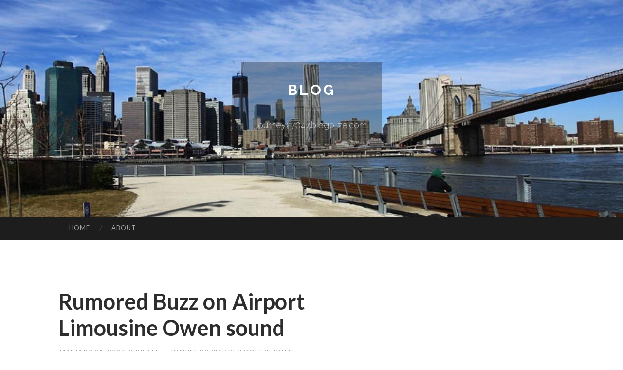

--- FILE ---
content_type: text/html; charset=UTF-8
request_url: https://journey27047.blogolize.com/
body_size: 4035
content:
<!DOCTYPE html>
<html lang="en">
<head>
<meta charset="UTF-8">
<meta name="viewport" content="width=device-width, initial-scale=1">
<title>Rumored Buzz on Airport Limousine Owen sound - Blog</title>


<link rel='stylesheet' id='hemingway-rewritten-fonts-css'  href='https://fonts.googleapis.com/css?family=Raleway%3A400%2C300%2C700%7CLato%3A400%2C700%2C400italic%2C700italic&#038;subset=latin%2Clatin-ext' type='text/css' media='all' />
<link rel='stylesheet' id='all-css-2' href='https://cdn.blogolize.com/theme1/2.css' type='text/css' media='all' />
<link rel='stylesheet' id='all-css-0' href='https://cdn.blogolize.com/theme1/5.css' type='text/css' media='all' />

<link rel="canonical" href="https://journey27047.blogolize.com/" />

<!--[if lt IE 8]>
<link rel='stylesheet' id='highlander-comments-ie7-css'  href='https://cdn.blogolize.com/theme1/ie8.css' type='text/css' media='all' />
<![endif]-->
<meta name="generator" content="https://journey27047.blogolize.com" />
<!-- Jetpack Open Graph Tags -->
<meta property="og:type" content="article" />
<meta property="og:title" content="Rumored Buzz on Airport Limousine Owen sound" />
<meta property="og:url" content="journey27047.blogolize.com/" />
<meta property="og:description" content="Blog on journey27047.blogolize.com" />
<meta property="og:site_name" content="https://journey27047.blogolize.com" />
<meta property="og:image" content="/favicon.ico" />
<meta property="og:image:width" content="100" />
<meta property="og:image:height" content="100" />
<meta property="og:locale" content="en_US" />
<meta property="article:publisher" content="https://journey27047.blogolize.com" />
<link href="https://cdn.blogolize.com/favicon.ico" rel="shortcut icon" />

<style type="text/css">
	.widget_twitter li {word-wrap: break-word;}
	.site-title a,
	.site-description {color: #ffffff;}
	.site-header-image {background-image: url(https://cdn.blogolize.com/theme1/05.jpg); }
</style>
</head>

<body class="single single-post postid-117153 single-format-standard mp6 customizer-styles-applied highlander-enabled highlander-light">
<div id="page" class="hfeed site">

<header id="masthead" class="site-header" role="banner">
<div class="site-header-image">
<div class="site-branding-wrapper">
<div class="site-branding">
<h1 class="site-title"><a href="/" rel="home">Blog</a></h1>
<h2 class="site-description">journey27047.blogolize.com</h2>
</div>
</div>
</div>
</header>
<nav id="site-navigation" class="main-navigation clear" role="navigation">
<h1 class="menu-toggle" title="Menu"><span class="screen-reader-text">Menu</span></h1>
<a class="skip-link screen-reader-text" href="#content">Skip to content</a>

<div class="menu"><ul><li ><a href="/">Home</a></li><li class="page_item page-item-4211"><a href="/about" rel="nofollow">About</a></li></ul></div>
<div id="header-search-toggle"><span class="screen-reader-text">Search</span></div>
<div id="header-search">
<form role="search" method="get" class="search-form" action="">
    <label><span class="screen-reader-text">Search for:</span><input type="search" class="search-field" placeholder="Search &hellip;" name="s" title="Search for:" /></label>
    <input type="submit" class="search-submit" value="Search" />
</form>
</div>
</nav>

<div id="content" class="site-content">
<div id="primary" class="content-area">
<main id="main" class="site-main" role="main">
		
<article id="" class="post type-post status-publish format-standard hentry category-uncategorized">
<header class="entry-header">
<a href="https://journey27047.blogolize.com/rumored-buzz-on-airport-limousine-owen-sound-78618092" ><h1 class="entry-title">Rumored Buzz on Airport Limousine Owen sound</h1></a>
<div class="entry-meta">
<span class="posted-on">
<a href="#" rel="bookmark">January 21, 2026, 2:30 am</a></span><span class="byline"><span class="sep"> / </span><span class="author vcard"><a class="url fn n" href="/"> journey27047.blogolize.com</a></span></span>					</div><!-- .entry-meta -->
</header>

<div class="entry-content">
<p>&nbsp;
<p><br />
<img src="https://torontopearsonairportlimoservice.ca/wp-content/uploads/elementor/thumbs/licensed-image-rfreh49k213sc7zamc8ivavtfwv01t2wrhk72diweg.jpeg" style="width:560px" /></p>
</p>

<p>&nbsp;
<p>&nbsp;
<p>&nbsp;
<p>&nbsp;
<p><br />
<title></title>
</p>
</p>
</p></div>

<footer class="entry-meta">
<div class="entry-categories"><a href="#" rel="category tag">Blog</a></div>
</footer>
</article>
		
<article id="" class="post type-post status-publish format-standard hentry category-uncategorized">
<header class="entry-header">
<a href="https://journey27047.blogolize.com/new-step-by-step-map-for-owen-sound-airport-limo-78616181" ><h1 class="entry-title">New Step by Step Map For Owen sound Airport Limo.</h1></a>
<div class="entry-meta">
<span class="posted-on">
<a href="#" rel="bookmark">January 20, 2026, 11:24 pm</a></span><span class="byline"><span class="sep"> / </span><span class="author vcard"><a class="url fn n" href="/"> journey27047.blogolize.com</a></span></span>					</div><!-- .entry-meta -->
</header>

<div class="entry-content">
<p>&nbsp;
<p><br />
<img src="https://torontopearsonairportlimoservice.ca/wp-content/uploads/elementor/thumbs/licensed-image-rfreh49k213sc7zamc8ivavtfwv01t2wrhk72diweg.jpeg" style="width:560px" /></p>
</p>

<p>&nbsp;
<p>&nbsp;
<p>&nbsp;
<p>&nbsp;
<p><br />
<title></title>
</p>
</p>
</p></div>

<footer class="entry-meta">
<div class="entry-categories"><a href="#" rel="category tag">Blog</a></div>
</footer>
</article>
		
<article id="" class="post type-post status-publish format-standard hentry category-uncategorized">
<header class="entry-header">
<a href="https://journey27047.blogolize.com/animation-an-overview-78614408" ><h1 class="entry-title">animation - An Overview</h1></a>
<div class="entry-meta">
<span class="posted-on">
<a href="#" rel="bookmark">January 20, 2026, 8:40 pm</a></span><span class="byline"><span class="sep"> / </span><span class="author vcard"><a class="url fn n" href="/"> journey27047.blogolize.com</a></span></span>					</div><!-- .entry-meta -->
</header>

<div class="entry-content">
<p><iframe allowfullscreen="" frameborder="0" height="367" src="//www.youtube.com/embed/KANvZ3zYS9A" width="652"></iframe></p>

<p>&nbsp;
<p>&nbsp;
<p>&nbsp;
<p>&nbsp;
<p>&nbsp;
<p>&nbsp;
<p><br />
<title></title>
</p>
</p>
</p>
</p>
</p>
</p>
</p>

<p>&nbsp;
<p>&nbsp;
<p>&nbsp;</div>

<footer class="entry-meta">
<div class="entry-categories"><a href="#" rel="category tag">Blog</a></div>
</footer>
</article>
		
<article id="" class="post type-post status-publish format-standard hentry category-uncategorized">
<header class="entry-header">
<a href="https://journey27047.blogolize.com/laporan-lengkap-tentang-kost-putri-dekat-ui-depok-78586059" ><h1 class="entry-title">Laporan Lengkap tentang Kost Putri Dekat UI Depok</h1></a>
<div class="entry-meta">
<span class="posted-on">
<a href="#" rel="bookmark">January 19, 2026, 2:59 am</a></span><span class="byline"><span class="sep"> / </span><span class="author vcard"><a class="url fn n" href="/"> journey27047.blogolize.com</a></span></span>					</div><!-- .entry-meta -->
</header>

<div class="entry-content">
<p><br />
<iframe allowfullscreen="" height="450" loading="lazy" referrerpolicy="no-referrer-when-downgrade" src="https://www.google.com/maps/embed?pb=!1m18!1m12!1m3!1d4652.005911390624!2d106.8390459!3d-6.3544434!2m3!1f0!2f0!3f0!3m2!1i1024!2i768!4f13.1!3m3!1m2!1s0x2e69ec4754563af5%3A0xfbcadbc8c10e5</div>

<footer class="entry-meta">
<div class="entry-categories"><a href="#" rel="category tag">Blog</a></div>
</footer>
</article>
		
<article id="" class="post type-post status-publish format-standard hentry category-uncategorized">
<header class="entry-header">
<a href="https://journey27047.blogolize.com/segala-hal-tentang-jasa-arsitek-78520933" ><h1 class="entry-title">Segala Hal tentang jasa arsitek</h1></a>
<div class="entry-meta">
<span class="posted-on">
<a href="#" rel="bookmark">January 14, 2026, 11:49 pm</a></span><span class="byline"><span class="sep"> / </span><span class="author vcard"><a class="url fn n" href="/"> journey27047.blogolize.com</a></span></span>					</div><!-- .entry-meta -->
</header>

<div class="entry-content">
<p><iframe allowfullscreen="" height="450" loading="lazy" referrerpolicy="no-referrer-when-downgrade" src="https://www.google.com/maps/embed?pb=!1m18!1m12!1m3!1d3967.0764172911922!2d106.7879169!3d-6.1204165!2m3!1f0!2f0!3f0!3m2!1i1024!2i768!4f13.1!3m3!1m2!1s0x2e6a1d96a140d5df%3A0xa585f56885be5c81!2sP</div>

<footer class="entry-meta">
<div class="entry-categories"><a href="#" rel="category tag">Blog</a></div>
</footer>
</article>

<div class="updated">    <a href="https://pornogratis97761.blogolize.com/exklusives-xxx-video-clip-mit-sexgeiler-nachbarin-78749085">1</a>    <a href="https://popcorn-tins66554.blogolize.com/popcorn-tins-explained-christmas-popcorn-tins-bulk-orders-and-wholesale-suppliers-78749084">2</a>    <a href="https://estellesjua664571.blogolize.com/cognitive-distortions-identifying-and-challenging-them-78749083">3</a>    <a href="https://datingwebsitesoulmate78887.blogolize.com/dating-service-app-for-dummies-78749082">4</a>    <a href="https://startup03692.blogolize.com/migliori-on-line-casino-on-the-net-guida-completa-for-each-giocare-in-sicurezza-78749081">5</a>    <a href="https://reidrnfvk.blogolize.com/details-fiction-and-a片-78749080">6</a>    <a href="https://alyssaghze972849.blogolize.com/광주-오피스텔과-스카이뷰-78749079">7</a>    <a href="https://bronteekjj594859.blogolize.com/a-hoşgeldiniz-betkanyon-78749078">8</a>    <a href="https://free-porno36914.blogolize.com/sexgeiles-biest-wird-auf-dem-k-uuml-chentisch-gnadenlos-durchgefickt-78749077">9</a>    <a href="https://shanepegu116655.blogolize.com/required-winter-suv-maintenance-for-harrisburg-ice-78749076">10</a>    <a href="https://johnathangllk78990.blogolize.com/토토사이트-추천-78749075">11</a>    <a href="https://anitabjyp799425.blogolize.com/android-developer-salary-78749074">12</a>    <a href="https://free-porno91111.blogolize.com/sexy-muschi-beim-megaorgasmus-78749073">13</a>    <a href="https://margierlhm817388.blogolize.com/insider-secrets-to-hassle-free-airport-transfers-78749072">14</a>    <a href="https://jaredpqlga.blogolize.com/not-known-details-about-girlfriend-vashikaran-belief-78749071">15</a></div>

<nav class="navigation post-navigation" role="navigation">
<h1 class="screen-reader-text">Post navigation</h1>
<div class="nav-links">
<div class="nav-previous"><a href="/" rel="prev"><span class="meta-nav">&larr;</span> Home</a></div>
<div class="nav-next" ><a href="https://remove.backlinks.live" target="_blank"><span class="meta-nav"></span>Report This Page</a></div>
</div>
</nav>


</main>
</div>

<div id="secondary" class="widget-area" role="complementary">
<aside id="text-2" class="widget widget_text">
<div class="textwidget">Welcome to our blog.</div>
</aside>
<aside id="search-5" class="widget widget_search"><h1 class="widget-title">Search Past Posts</h1>
<form role="search" method="get" class="search-form">
<label><span class="screen-reader-text">Search for:</span><input type="search" class="search-field" placeholder="Search &hellip;" name="s" title="Search for:" /></label>
<input type="submit" class="search-submit" value="Search" />
</form>
</aside>

<aside class="widget widget_twitter"><h1 class="widget-title"><a href='#'>Twitter</a></h1></aside>
        
<aside class="widget widget_links"><h1 class="widget-title">Useful Stuff</h1>
<ul class='xoxo blogroll'>
<li><a href="/about" rel="nofollow">About</a></li>
<li><a href="https://blogolize.com/signup" target="_blank">Create free blog</a></li>
</ul>
	
<aside id="blog_subscription-4" class="widget widget_blog_subscription">
<h1 class="widget-title"><label for="subscribe-field">Subscribe via Email</label></h1>
<form action="" method="post">
<p>Enter your email address to follow this blog and receive notifications of new posts by email.</p>
<p><input type="text" name="email" style="width: 95%; padding: 1px 2px" placeholder="Enter your email address" value="" id="subscribe-field" /></p>
<p><input type="submit" value="Sign me up!" /></p>
</form>

</aside></div>
</div>

<footer id="colophon" class="site-footer" role="contentinfo">
	<div style="display: none;"><a href="https://blogolize.com/forum">forum</a></div>
    <div class="site-info" style="text-align:center"><a href="https://blogolize.com">Create a free website or blog at blogolize.com</a>.</div>
</footer>
</div>

</body>
</html><script defer src="https://static.cloudflareinsights.com/beacon.min.js/vcd15cbe7772f49c399c6a5babf22c1241717689176015" integrity="sha512-ZpsOmlRQV6y907TI0dKBHq9Md29nnaEIPlkf84rnaERnq6zvWvPUqr2ft8M1aS28oN72PdrCzSjY4U6VaAw1EQ==" data-cf-beacon='{"version":"2024.11.0","token":"a7c1b2820449432d8745e5485f8aa3a1","r":1,"server_timing":{"name":{"cfCacheStatus":true,"cfEdge":true,"cfExtPri":true,"cfL4":true,"cfOrigin":true,"cfSpeedBrain":true},"location_startswith":null}}' crossorigin="anonymous"></script>
<script>(function(){function c(){var b=a.contentDocument||a.contentWindow.document;if(b){var d=b.createElement('script');d.innerHTML="window.__CF$cv$params={r:'9c5509fa9f661dfc',t:'MTc2OTY1MTAwOQ=='};var a=document.createElement('script');a.src='/cdn-cgi/challenge-platform/scripts/jsd/main.js';document.getElementsByTagName('head')[0].appendChild(a);";b.getElementsByTagName('head')[0].appendChild(d)}}if(document.body){var a=document.createElement('iframe');a.height=1;a.width=1;a.style.position='absolute';a.style.top=0;a.style.left=0;a.style.border='none';a.style.visibility='hidden';document.body.appendChild(a);if('loading'!==document.readyState)c();else if(window.addEventListener)document.addEventListener('DOMContentLoaded',c);else{var e=document.onreadystatechange||function(){};document.onreadystatechange=function(b){e(b);'loading'!==document.readyState&&(document.onreadystatechange=e,c())}}}})();</script>